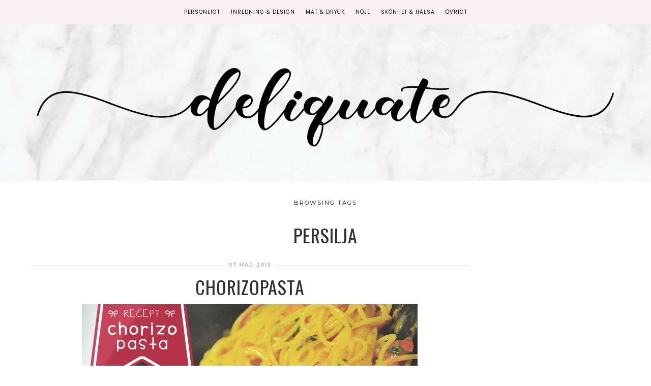

--- FILE ---
content_type: application/javascript;charset=UTF-8
request_url: https://cdn.adt545.net/atag.js?as=1142900884
body_size: 19815
content:
"use strict";var ADTAFERRORHANDLER=ADTAFERRORHANDLER||{trackUrl:"https://log.adtraction.fail/error",captureError:function(e){try{var t,r={version:"15",source:"atag.js",affiliateSiteId:ADTAFTAG?ADTAFTAG.affiliateSiteId:null,guid:ADTAFTAG?ADTAFTAG.guid:null,gclid:ADTAFTAG?ADTAFTAG.gclid:null,name:e.name,message:e.line,url:window.location.href,stack:e.stack},n=ADTAFERRORHANDLER.trackUrl;n&&0<n.length&&(navigator.sendBeacon?navigator.sendBeacon(n,JSON.stringify(r)):window.XMLHttpRequest&&((t=new XMLHttpRequest).open("POST",n,!0),t.setRequestHeader("Content-Type","application/json"),t.onreadystatechange=function(){this.readyState===XMLHttpRequest.DONE&&this.status},t.onerror=function(){},t.send(JSON.stringify(r))))}catch(e){console.error(e)}},oldOnError:window.onerror,onError:function(e,t,r,n,A){try{ADTAFERRORHANDLER.oldOnError&&ADTAFERRORHANDLER.oldOnError(e,t,r,n,A),"string"!=typeof e&&(A=e.error,t=e.filename||e.fileName,r=e.lineno||e.lineNumber,n=e.colno||e.columnNumber,e=e.message||e.name||A.message||A.name);var a=(/[^/]+\.js/i.exec(t||"")||[])[0];return"atag.js"===a&&(A?ADTAFERRORHANDLER.captureError(A):ADTAFERRORHANDLER.captureError(new Error([e," Occurred in ",a,":",r||"?",":",n||"?"].join("")))),!1}catch(e){console.error(e)}}};window.onerror=ADTAFERRORHANDLER.onError;try{var ADTAFTAG=ADTAFTAG||{documentReady:function(){try{"loading"!==document.readyState?ADTAFTAG.onReady():document.addEventListener("DOMContentLoaded",ADTAFTAG.onReady)}catch(e){ADTAFERRORHANDLER.captureError(e),console.error(e)}},onReady:function(){try{ADTAFTAG.polyfill(),ADTAFTAG.scriptSrc="https://cdn.adt545.net",ADTAFTAG.affiliateSiteId=Number("1142900884"),ADTAFTAG.beacon="true",ADTAFTAG.links="false",ADTAFTAG.trackingHost="https://track.adtraction.com",ADTAFTAG.cookieDomain="www."===window.location.hostname.substr(0,4)?window.location.hostname.substr(3):window.location.hostname,ADTAFTAG.generateGuid(),ADTAFTAG.gclid=ADTAFTAG.getQueryParameter("gclid"),ADTAFTAG.gclid&&0<ADTAFTAG.gclid.length&&ADTAFTAG.setCookie("at_gclid",ADTAFTAG.gclid),ADTAFTAG.getData()}catch(e){ADTAFERRORHANDLER.captureError(e),console.error(e)}},processData:function(e,t){try{ADTAFTAG.affiliateSiteId=e.as,ADTAFTAG.affiliateId=e.af,ADTAFTAG.advertPrograms=e.programs,ADTAFTAG.trackLinksOnThePage(),t||ADTAFTAG.mutationObserver();for(var r=null,n=0;n<ADTAFTAG.advertPrograms.length;n++){var A=ADTAFTAG.advertPrograms[n];if("Adtraction tag"===A.tracking&&A.dfpActive){r=A;break}}"false"!==ADTAFTAG.beacon&&null!=r&&ADTAFTAG.loadFingerprint(function(e){ADTAFTAG.fingerprint=e})}catch(e){ADTAFERRORHANDLER.captureError(e),console.error(e)}},trackLinkOnEvent:function(e){var t;ADTAFTAG.isDirectTracking(e)?ADTAFTAG.directTrackingAndGclid(e,!0):(t=ADTAFTAG.trackClick(e),ADTAFTAG.isEmpty(t)&&"true"===ADTAFTAG.links&&ADTAFTAG.directTrackingAndGclid(e))},KEYUP:"keyup",MOUSEDOWN:"mousedown",CLICK:"click",eventListener:function(t){return function(e){try{(e.type===ADTAFTAG.KEYUP&&13===e.which||e.type===ADTAFTAG.MOUSEDOWN&&(3===e.which||2===e.which)||e.type===ADTAFTAG.CLICK)&&ADTAFTAG.trackLinkOnEvent(t)}catch(e){ADTAFERRORHANDLER.captureError(e),console.error(e)}}},trackLinksOnThePage:function(){try{document.querySelectorAll("a,div>map>area").forEach(function(e,t){e=ADTAFTAG.getMatchingProgram(e.getAttribute("href"));null==e||e.checked||(e.checked=!0,ADTAFTAG.sendTrack(ADTAFTAG.getTrackingUrl(null,e.advertId,ADTAFTAG.affiliateSiteId,1,!0,ADTAFTAG.gclid,e.trackingHost,ADTAFTAG.getCidCookie(),e.atGdAlias)))}),document.querySelectorAll("a").forEach(function(e,t){e.removeEventListener(ADTAFTAG.KEYUP,ADTAFTAG.eventListener(e)),e.addEventListener(ADTAFTAG.KEYUP,ADTAFTAG.eventListener(e)),e.removeEventListener(ADTAFTAG.MOUSEDOWN,ADTAFTAG.eventListener(e)),e.addEventListener(ADTAFTAG.MOUSEDOWN,ADTAFTAG.eventListener(e))}),document.querySelectorAll("a, area").forEach(function(e,t){e.removeEventListener(ADTAFTAG.CLICK,ADTAFTAG.eventListener(e)),e.addEventListener(ADTAFTAG.CLICK,ADTAFTAG.eventListener(e))})}catch(e){ADTAFERRORHANDLER.captureError(e),console.error(e)}},mutationObserver:function(){try{var e=new MutationObserver(function(e){try{ADTAFTAG.trackLinksOnThePage()}catch(e){ADTAFERRORHANDLER.captureError(e),console.error(e)}}),t=document.documentElement||document.body;e.observe(t,{childList:!0,subtree:!0})}catch(e){ADTAFERRORHANDLER.captureError(e),console.error(e)}},sendTrack:function(e,t){try{var r,n,A;navigator.sendBeacon?t?navigator.sendBeacon(e,JSON.stringify({dfp:ADTAFTAG.fingerprint})):(r=navigator.sendBeacon(e),console.log("sendBeacon: URL = ",e,"; status = ",r)):window.XMLHttpRequest?(n=new XMLHttpRequest,t?(n.open("POST",e,!0),n.setRequestHeader("Content-Type","application/json")):n.open("GET",e,!0),n.onload=function(){200<=this.status&&this.status<400||ADTAFERRORHANDLER.captureError(new Error("Error on send request to: "+e+". Status: "+this.status))},n.onerror=function(){ADTAFERRORHANDLER.captureError(new Error("Error on send request to: "+e+". Connection error. "))},n.withCredentials=!0,t?n.send(JSON.stringify({dfp:ADTAFTAG.fingerprint})):n.send()):((A=document.createElement("img")).setAttribute("src",e),A.setAttribute("height","0"),A.setAttribute("width","0"),document.body.appendChild(A))}catch(e){ADTAFERRORHANDLER.captureError(e),console.error(e)}},getOriginalTargetHref:function(e){var t=e.getAttribute("original-href");return t&&0!==t.length||(t=e.getAttribute("href"),e.setAttribute("original-href",t)),t},DEFAULT_TRACKING_PARAM:"at_gd",trackClick:function(e){try{var t,r=ADTAFTAG.getOriginalTargetHref(e),n=ADTAFTAG.getMatchingProgram(r);if(null==n)return null;ADTAFTAG.isEmpty(ADTAFTAG.guid)&&(t=ADTAFTAG.getCookie(n.atGdAlias),ADTAFTAG.isEmpty(t)&&n.atGdAlias!==ADTAFTAG.DEFAULT_TRACKING_PARAM&&(t=ADTAFTAG.getCookie(ADTAFTAG.DEFAULT_TRACKING_PARAM)),ADTAFTAG.isEmpty(t)||(ADTAFTAG.guid=t)),ADTAFTAG.isEmpty(ADTAFTAG.gclid)&&(t=ADTAFTAG.getCookie("at_gclid"),ADTAFTAG.isEmpty(t)||(ADTAFTAG.gclid=t));var A,a=ADTAFTAG.getTrackingUrl(r,n.advertId,ADTAFTAG.affiliateSiteId,2,!1,ADTAFTAG.gclid,n.trackingHost,ADTAFTAG.getCidCookie(),n.atGdAlias);return"false"!==ADTAFTAG.beacon&&"Adtraction tag"===n.tracking?(ADTAFTAG.sendTrack(a,n.dfpActive),A=ADTAFTAG.constructTargetUrl(r,n),e.setAttribute("href",A)):e.setAttribute("href",a),a}catch(e){ADTAFERRORHANDLER.captureError(e),console.error(e)}},isDirectTracking:function(e){try{var t=ADTAFTAG.getOriginalTargetHref(e);return ADTAFTAG.getMatchingTracking(t)}catch(e){ADTAFERRORHANDLER.captureError(e),console.error(e)}},directTrackingAndGclid:function(e,t){try{var r;if(ADTAFTAG.isEmpty(ADTAFTAG.gclid)&&(r=ADTAFTAG.getCookie("at_gclid"),ADTAFTAG.isEmpty(r)||(ADTAFTAG.gclid=r)),t&&(ADTAFTAG.cid=ADTAFTAG.getCidCookie()),ADTAFTAG.isEmpty(ADTAFTAG.gclid)){if(!t)return;if(ADTAFTAG.isEmpty(ADTAFTAG.cid))return}var n=ADTAFTAG.getOriginalTargetHref(e),A=ADTAFTAG.newUrl(n);A.searchParams.set("atag","1"),A.searchParams.set("sv","1");var a=A.searchParams.get("url");null!=a&&A.searchParams.delete("url"),ADTAFTAG.isEmpty(ADTAFTAG.gclid)||A.searchParams.set("gclid",ADTAFTAG.gclid),t&&(ADTAFTAG.isEmpty(ADTAFTAG.cid)||A.searchParams.set("cid",ADTAFTAG.cid)),null!=a&&A.searchParams.set("url",a),e.setAttribute("href",A.href)}catch(e){ADTAFERRORHANDLER.captureError(e),console.error(e)}},constructTargetUrl:function(e,t){try{var r=e;if(t.asapLandingPage&&0<t.asapLandingPage.length)return r=t.asapLandingPage,r=ADTAFTAG.parseTargetTokens(r,t,e);if(t.segmentLandingPage&&0<t.segmentLandingPage.length)return r=t.segmentLandingPage,r=ADTAFTAG.parseTargetTokens(r,t,e);if(t.forcedLandingPage&&0<t.forcedLandingPage.length)return r=t.forcedLandingPage,r=ADTAFTAG.parseTargetTokens(r,t,e);var n,A,a=ADTAFTAG.newUrl(r),o=a.protocol,i=o.includes(":")?"//":"://",c=a.host,s=-1===a.port?80:a.port,T=80<s?o+i+c+":"+s:o+i+c;return t.preTrace&&0<t.preTrace.length&&(r=t.preTrace.includes("http")?t.preTrace+r:("/"===(n=a.pathname+a.search)?T=T+t.preTrace+n:T+=t.preTrace,T)),t.postTrace&&0<t.postTrace.length&&(r=!r.includes("?")||t.preTrace&&0<t.preTrace.length&&t.preTrace.includes("?")?((A=ADTAFTAG.newUrl(r)).pathname&&!A.pathname.includes(".")&&!r.endsWith("/")&&t.trailingslash&&(r+="/"),r+"?"+t.postTrace):r+"&"+t.postTrace),r=ADTAFTAG.parseTargetTokens(r,t,e)}catch(e){ADTAFERRORHANDLER.captureError(e),console.error(e)}},parseTargetTokens:function(e,t,r){try{e=(e=(e=(e=(e=(e=(e=(e=(e=(e=(e=(e=(e=e.replace(/\$\{ap_id\}/g,t.programId)).replace(/\$\{adv_id\}/g,t.advertId)).replace(/\$\{as_id\}/g,t.channelId)).replace(/\$\{as_name\}/g,t.channelName)).replace(/\$\{cn\}/g,t.atGdAlias)).replace(/\$\{cv\}/g,ADTAFTAG.guid)).replace(/\$\{aff_id\}/g,ADTAFTAG.affiliateId)).replace(/\$\{as_tag\}/g,t.siteTag)).replace(/\$\{at_gd\}/g,ADTAFTAG.guid)).replace(/\$\{target\}/g,encodeURIComponent(r))).replace(/\$\{seg_id\}/g,t.segmentId)).replace(/\$\{seg_name\}/g,t.segmentName)).replace(/\$\{ext_id\}/g,t.externalChannelId);var n=t.atGdAlias+"="+ADTAFTAG.guid;return e.includes(n)||t.deactivateAtGd||(e.includes("?")?e+="&"+n:e+="?"+n),e}catch(e){ADTAFERRORHANDLER.captureError(e),console.error(e)}},getQueryParameter:function(e){try{var t=window.location.href;e=e.replace(/[\[\]]/g,"\\$&");var r=new RegExp("[?&]"+e+"(=([^&#]*)|&|#|$)").exec(t);return r?r[2]?decodeURIComponent(r[2].replace(/\+/g," ")):"":null}catch(e){ADTAFERRORHANDLER.captureError(e),console.error(e)}},setCookie:function(e,t){try{var r=new Date,n=new Date(r.getTime()+31536e6);document.cookie=e+"="+t+"; expires="+n.toGMTString()+"; path=/;SameSite=Lax;domain="+ADTAFTAG.cookieDomain}catch(e){ADTAFERRORHANDLER.captureError(e),console.error(e)}},getCookie:function(e){try{for(var t=e+"=",r=document.cookie.split(";"),n=0;n<r.length;n++){for(var A=r[n];" "===A.charAt(0);)A=A.substring(1);if(0===A.indexOf(t))return A.substring(t.length,A.length)}return""}catch(e){ADTAFERRORHANDLER.captureError(e),console.error(e)}},getTrackingUrl:function(e,t,r,n,A,a,o,i,c){try{var s=(o.startsWith("http")?o:"https://"+o)+"/t/t?a="+t+"&as="+r+"&t="+n+"&tk=1&cl=1&atag=1&sv=1&"+c+"="+ADTAFTAG.guid;return ADTAFTAG.isEmpty(a)||(s=s+"&gclid="+a),ADTAFTAG.isEmpty(i)||(s=s+"&cid="+i),A&&(s=s+"&cacheprev="+Math.random()),s=!ADTAFTAG.isEmpty(e)?s+"&url="+encodeURIComponent(e):s}catch(e){ADTAFERRORHANDLER.captureError(e),console.error(e)}},getDomainArray:function(e){try{var t=[];if("undefined"===e||null==e||""===e)return t;var r=ADTAFTAG.stripUrl(e,!0,!0);t.indexOf(r)<0&&t.push(r);var n=ADTAFTAG.stripUrl(e,!1,!1);t.indexOf(n)<0&&t.push(n);var A=ADTAFTAG.stripUrl(e,!0,!1);t.indexOf(A)<0&&t.push(A);var a=ADTAFTAG.getDomain(e,!0);return t.indexOf(a)<0&&t.push(ADTAFTAG.getDomain(e,!0)),t}catch(e){ADTAFERRORHANDLER.captureError(e),console.error(e)}},getMatchingProgram:function(e){try{for(var r=ADTAFTAG.getDomainArray(e),n=null,A=!0,a=0;a<r.length&&(ADTAFTAG.advertPrograms.forEach(function(e,t){if(-1<e.domains.indexOf(r[a]))return n=e,A=!1}),A);a++);return n}catch(e){ADTAFERRORHANDLER.captureError(e),console.error(e)}},getMatchingTracking:function(e){try{if("undefined"===e||null==e||""===e)return!1;if(e.startsWith(ADTAFTAG.trackingHost))return!0;if(e.startsWith("https://adtr.co"))return!0;for(var r=ADTAFTAG.getDomainArray(e),n=!1,A=!0,a=0;a<r.length&&(ADTAFTAG.advertPrograms.forEach(function(e,t){if(!ADTAFTAG.isEmpty(e.trackingHost)&&e.trackingHost===r[a])return A=!(n=!0)}),A);a++);return n}catch(e){ADTAFERRORHANDLER.captureError(e),console.error(e)}},getDomain:function(e,t){try{var r=(e=t?ADTAFTAG.stripUrl(e,!1):e).split(".");return(ADTAFTAG.isDoubleDomain(e)?r[r.length-3]+"."+r[r.length-2]+"."+r[r.length-1]:r[r.length-2]+"."+r[r.length-1]).toLowerCase()}catch(e){ADTAFERRORHANDLER.captureError(e),console.error(e)}},isDoubleDomain:function(e){try{return-1!==e.lastIndexOf("co.uk")?!0:-1!==e.lastIndexOf("ac.uk")||-1!==e.lastIndexOf("gov.uk")}catch(e){ADTAFERRORHANDLER.captureError(e),console.error(e)}},stripUrl:function(e,t,r){try{var n,A,a=e.indexOf("?");return-1!==(e=-1!==(a=(e=-1!==a?e.substring(0,a):e).indexOf("#"))?e.substring(0,a):e).indexOf("http://")?e=e.substring(e.indexOf("http://")+7,e.length):-1!==e.indexOf("https://")&&(e=e.substring(e.indexOf("https://")+8,e.length)),-1!==(a=e.indexOf(":"))&&(e=e.substring(0,a)),t||-1===e.indexOf("/")?t&&-1!==e.indexOf("/")&&(n=e.indexOf("/"),-1!==(A=e.indexOf("/",n+1))&&(e=e.substring(0,A)),r||(e=ADTAFTAG.getDomain(e,!1))):e=e.substring(0,e.indexOf("/")),e}catch(e){ADTAFERRORHANDLER.captureError(e),console.error(e)}},isEmpty:function(e){return!e||0===e.length},generateGuid:function(){try{var e,t,r=ADTAFTAG.getCookie(ADTAFTAG.DEFAULT_TRACKING_PARAM);ADTAFTAG.isEmpty(r)?(e=(new Date).valueOf().toString(),t=Math.random().toString(),ADTAFTAG.guid=ADTAFTAG.SHA1(e+t),ADTAFTAG.setCookie(ADTAFTAG.DEFAULT_TRACKING_PARAM,ADTAFTAG.guid)):ADTAFTAG.guid=r}catch(e){ADTAFERRORHANDLER.captureError(e),console.error(e)}},SHA1:function(e){function t(e,t){return e<<t|e>>>32-t}function r(e){for(var t="",r=7;0<=r;r--)t+=(e>>>4*r&15).toString(16);return t}for(var n,A,a,o,i,c,s,T=new Array(80),u=1732584193,d=4023233417,l=2562383102,g=271733878,h=3285377520,f=(e=function(e){e=e.replace(/\r\n/g,"\n");for(var t="",r=0;r<e.length;r++){var n=e.charCodeAt(r);n<128?t+=String.fromCharCode(n):(127<n&&n<2048?t+=String.fromCharCode(n>>6|192):(t+=String.fromCharCode(n>>12|224),t+=String.fromCharCode(n>>6&63|128)),t+=String.fromCharCode(63&n|128))}return t}(e)).length,D=[],p=0;p<f-3;p+=4)A=e.charCodeAt(p)<<24|e.charCodeAt(p+1)<<16|e.charCodeAt(p+2)<<8|e.charCodeAt(p+3),D.push(A);switch(f%4){case 0:p=2147483648;break;case 1:p=e.charCodeAt(f-1)<<24|8388608;break;case 2:p=e.charCodeAt(f-2)<<24|e.charCodeAt(f-1)<<16|32768;break;case 3:p=e.charCodeAt(f-3)<<24|e.charCodeAt(f-2)<<16|e.charCodeAt(f-1)<<8|128}for(D.push(p);D.length%16!=14;)D.push(0);for(D.push(f>>>29),D.push(f<<3&4294967295),n=0;n<D.length;n+=16){for(p=0;p<16;p++)T[p]=D[n+p];for(p=16;p<=79;p++)T[p]=t(T[p-3]^T[p-8]^T[p-14]^T[p-16],1);for(a=u,o=d,i=l,c=g,s=h,p=0;p<=19;p++)F=t(a,5)+(o&i|~o&c)+s+T[p]+1518500249&4294967295,s=c,c=i,i=t(o,30),o=a,a=F;for(p=20;p<=39;p++)F=t(a,5)+(o^i^c)+s+T[p]+1859775393&4294967295,s=c,c=i,i=t(o,30),o=a,a=F;for(p=40;p<=59;p++)F=t(a,5)+(o&i|o&c|i&c)+s+T[p]+2400959708&4294967295,s=c,c=i,i=t(o,30),o=a,a=F;for(p=60;p<=79;p++)F=t(a,5)+(o^i^c)+s+T[p]+3395469782&4294967295,s=c,c=i,i=t(o,30),o=a,a=F;u=u+a&4294967295,d=d+o&4294967295,l=l+i&4294967295,g=g+c&4294967295,h=h+s&4294967295}var F=r(u)+r(d)+r(l)+r(g)+r(h);return F.toUpperCase()},polyfill:function(){function e(){window.URL=function(e,t){var r,n,A,a,o,i,c,s,T,u,d;function l(e,t,r){return"@"===r?"":r}if(Object.defineProperty(this,"hash",{get:function(){return r},set:function(e){return r=0<e.length?"#"+e.match(/^#*(.*)/)[1]:"",e}}),Object.defineProperty(this,"host",{get:function(){return 0<o.length?n+":"+o:n},set:function(e){var t=e.split(":");return this.hostname=t[0],this.port=t[1],e}}),Object.defineProperty(this,"hostname",{get:function(){return n},set:function(e){return n=0<e.length?encodeURIComponent(e):n,e}}),Object.defineProperty(this,"href",{get:function(){var e=i+"//";return(0<s.length||0<A.length)&&(0<s.length&&(e+=s),0<A.length&&(e+=":"+A),e+="@"),e+=n,0<o.length&&(e+=":"+o),e+(a+c+r)},set:function(e){var t=(e=(this.protocol=e).replace(/.*?:\/*/,"")).match(/([^:]*).*@/);this.username=t?t[1]:"";t=(e=e.replace(/([^:]*):?(.*@)/,l)).match(/.*(?=@)/);this.password=t?t[0]:"",e=e.replace(/.*@/,""),this.hostname=e.match(/[^:\/?]*/);t=e.match(/:(\d+)/);this.port=t?t[1]:"";t=e.match(/\/([^?#]*)/);this.pathname=t?t[1]:"";t=e.match(/\?[^#]*/);this.search=t?t[0]:"";e=e.match(/\#.*/);this.hash=e?e[0]:""}}),Object.defineProperty(this,"origin",{get:function(){var e=i+"//"+n;return 0<o.length&&(e+=":"+o),e},set:function(e){e=(this.protocol=e).replace(/.*?:\/*/,""),this.hostname=e.match(/[^:\/?]*/);e=e.match(/:(\d+)/);this.port=e?e[1]:""}}),Object.defineProperty(this,"password",{get:function(){return A},set:function(e){return A=encodeURIComponent(e),e}}),Object.defineProperty(this,"pathname",{get:function(){return a},set:function(e){return a="/"+e.match(/\/?(.*)/)[1],e}}),Object.defineProperty(this,"port",{get:function(){return o},set:function(e){return o=isNaN(e)||""===e?"":Math.min(65535,e).toString(),e}}),Object.defineProperty(this,"protocol",{get:function(){return i},set:function(e){return i=e.match(/[^\/:]*/)[0]+":",e}}),Object.defineProperty(this,"search",{get:function(){return c},set:function(e){return c=0<e.length?"?"+e.match(/\??(.*)/)[1]:"",e}}),Object.defineProperty(this,"username",{get:function(){return s},set:function(e){s=e}}),"string"==typeof e){var g=/^[a-zA-z]+:\/\/.*/.test(e),h=/^[a-zA-z]+:\/\/.*/.test(t);if(g)this.href=e;else{if(!h)throw new TypeError('URL string is not valid. If using a relative url, a second argument needs to be passed representing the base URL. Example: new URL("relative/path", "http://www.example.com");');this.href=t+e}}else r=e.hash,n=e.hostname,A=e.password||"",a=e.pathname,o=e.port,i=e.protocol,c=e.search,s=e.username||"";function f(){0===u.length?T.search="":T.search=u.map(function(e,t){return e+"="+d[t]}).join("&")}this.searchParams=(u=[],d=[],0<(T=this).search.length&&T.search.slice(1).split("&").forEach(function(e){e=e.split("=");u.push(e[0]),d.push(e[1])}),{append:function(e,t){u.push(e),d.push(t),f()},delete:function(e){for(;-1<u.indexOf(e);)d.splice(u.indexOf(e),1),u.splice(u.indexOf(e),1);f()},entries:function(){return u.map(function(e,t){return[e,d[t]]})},get:function(e){return d[u.indexOf(e)]},getAll:function(r){return d.filter(function(e,t){return u[t]===r})},has:function(e){return-1<u.indexOf(e)},keys:function(){return u},set:function(r,n){var A,a;-1===u.indexOf(r)?this.append(r,n):(A=!0,a=[],u=u.filter(function(e,t){return e!==r?(a.push(d[t]),!0):!!A&&(A=!1,a.push(n),!0)}),d=a,f())},sort:function(){var e=this.entries().sort();u=[],d=[],e.forEach(function(e){u.push(e[0]),d.push(e[1])}),f()},toString:function(){return T.search.slice(1)},values:function(){return d}})}}window.NodeList&&!NodeList.prototype.forEach&&(NodeList.prototype.forEach=Array.prototype.forEach),String.prototype.includes||(String.prototype.includes=function(e,t){if(e instanceof RegExp)throw TypeError("first argument must not be a RegExp");return-1!==this.indexOf(e,t=void 0===t?0:t)}),String.prototype.startsWith||Object.defineProperty(String.prototype,"startsWith",{value:function(e,t){t=0<t?0|t:0;return this.substring(t,t+e.length)===e}}),"function"==typeof URL&&"searchParams"in new URL(window.location)||e(),String.prototype.endsWith||(String.prototype.endsWith=function(e,t){return(void 0===t||t>this.length)&&(t=this.length),this.substring(t-e.length,t)===e})},getData:function(){var e=ADTAFTAG.scriptSrc,e=ADTAFTAG.newUrl(e),t=new XMLHttpRequest;t.onreadystatechange=function(){var e;t.readyState===XMLHttpRequest.DONE&&200===t.status&&(e=JSON.parse(t.response),ADTAFTAG.processData(e))},t.open("GET",e.origin+"/atag/data?as="+ADTAFTAG.affiliateSiteId),t.send("")},getCidCookie:function(){var e;return ADTAFTAG.isEmpty(ADTAFTAG.cid)&&(e=ADTAFTAG.getCookie("_ga"),ADTAFTAG.isEmpty(e)||4===(e=e.split(".")).length&&(ADTAFTAG.cid=e[2]+"."+e[3])),ADTAFTAG.cid},newUrl:function(e){e=0===e.indexOf("http://")||0===e.indexOf("https://")?new URL(e):new URL(e,document.baseURI);return e},loadScript:function(e,t){var r=document.createElement("script");r.src=e,r.onload=function(){t()},r.onerror=function(){ADTAFERRORHANDLER.captureError(new Error("Failed to load script: "+e))},document.head.appendChild(r)},loadFingerprint:function(t){var e=ADTAFTAG.scriptSrc,e=ADTAFTAG.newUrl(e);ADTAFTAG.loadScript(e.origin+"/dfp.js",function(){window.adtDfpJS&&"function"==typeof window.adtDfpJS.load?window.adtDfpJS.load().then(function(e){return e.getFingerprint()}).then(function(e){t(e)}).catch(function(e){ADTAFERRORHANDLER.captureError(e)}):ADTAFERRORHANDLER.captureError(new Error("adtDfpJS or its load function is not available."))})}};ADTAFTAG.documentReady()}catch(e){ADTAFERRORHANDLER.captureError(e),console.error(e)}